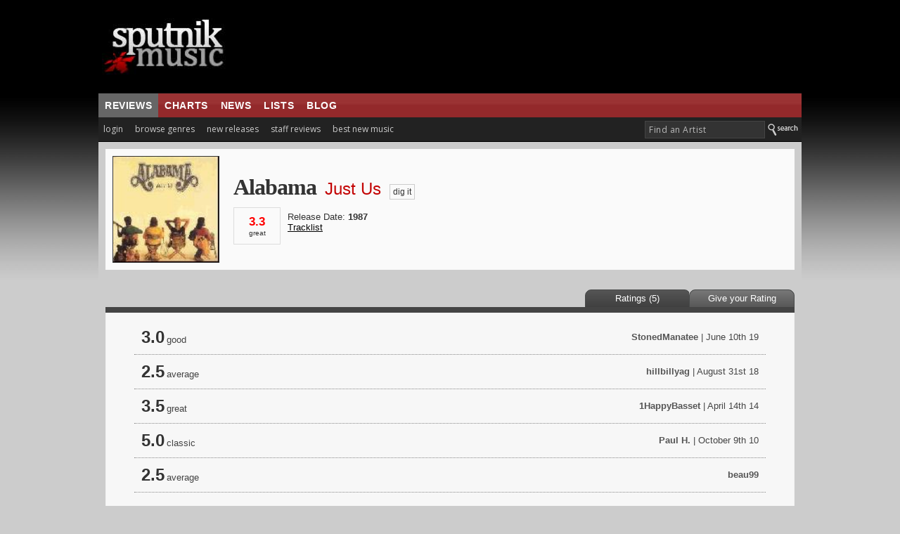

--- FILE ---
content_type: text/html; charset=UTF-8
request_url: https://www.sputnikmusic.com/soundoff.php?albumid=12497
body_size: 9629
content:

<!DOCTYPE HTML PUBLIC "-//W3C//DTD HTML 4.01 Transitional//EN"
"https://www.w3.org/TR/html4/loose.dtd">
<html>
<head>
<title>Alabama - Just Us User Opinions - sputnikmusic</title>
<meta http-equiv="Content-Type" content="text/html; charset=iso-8859-1">
<meta name="google-site-verification" content="ccLadDLEdTMM_pAr9UpQlPXrRbmBCXFL_yjOCDVIJ5I" />
<meta name="robots" content="index,follow" />
<meta name="robots" content="NOODP">

<meta name="description" content="Sputnikmusic is a premier source for music reviews and music news, covering the best albums in indie, metal, and punk.">
<meta http-equiv="X-UA-Compatible" content="IE=edge" />

<style type=text/css>
#slidenav {
    position:absolute;
    z-index:999;
    background-color:#333;
    padding:20px;
    width:540px;
    top:30px;
    left:0;
    display:none;
}
</style>

<link href='https://fonts.googleapis.com/css?family=Open+Sans:400,700' rel='stylesheet' type='text/css'>
<script>(function(){/*

 Copyright The Closure Library Authors.
 SPDX-License-Identifier: Apache-2.0
*/
'use strict';var g=function(a){var b=0;return function(){return b<a.length?{done:!1,value:a[b++]}:{done:!0}}},l=this||self,m=/^[\w+/_-]+[=]{0,2}$/,p=null,q=function(){},r=function(a){var b=typeof a;if("object"==b)if(a){if(a instanceof Array)return"array";if(a instanceof Object)return b;var c=Object.prototype.toString.call(a);if("[object Window]"==c)return"object";if("[object Array]"==c||"number"==typeof a.length&&"undefined"!=typeof a.splice&&"undefined"!=typeof a.propertyIsEnumerable&&!a.propertyIsEnumerable("splice"))return"array";
if("[object Function]"==c||"undefined"!=typeof a.call&&"undefined"!=typeof a.propertyIsEnumerable&&!a.propertyIsEnumerable("call"))return"function"}else return"null";else if("function"==b&&"undefined"==typeof a.call)return"object";return b},u=function(a,b){function c(){}c.prototype=b.prototype;a.prototype=new c;a.prototype.constructor=a};var v=function(a,b){Object.defineProperty(l,a,{configurable:!1,get:function(){return b},set:q})};var y=function(a,b){this.b=a===w&&b||"";this.a=x},x={},w={};var aa=function(a,b){a.src=b instanceof y&&b.constructor===y&&b.a===x?b.b:"type_error:TrustedResourceUrl";if(null===p)b:{b=l.document;if((b=b.querySelector&&b.querySelector("script[nonce]"))&&(b=b.nonce||b.getAttribute("nonce"))&&m.test(b)){p=b;break b}p=""}b=p;b&&a.setAttribute("nonce",b)};var z=function(){return Math.floor(2147483648*Math.random()).toString(36)+Math.abs(Math.floor(2147483648*Math.random())^+new Date).toString(36)};var A=function(a,b){b=String(b);"application/xhtml+xml"===a.contentType&&(b=b.toLowerCase());return a.createElement(b)},B=function(a){this.a=a||l.document||document};B.prototype.appendChild=function(a,b){a.appendChild(b)};var C=function(a,b,c,d,e,f){try{var k=a.a,h=A(a.a,"SCRIPT");h.async=!0;aa(h,b);k.head.appendChild(h);h.addEventListener("load",function(){e();d&&k.head.removeChild(h)});h.addEventListener("error",function(){0<c?C(a,b,c-1,d,e,f):(d&&k.head.removeChild(h),f())})}catch(n){f()}};var ba=l.atob("aHR0cHM6Ly93d3cuZ3N0YXRpYy5jb20vaW1hZ2VzL2ljb25zL21hdGVyaWFsL3N5c3RlbS8xeC93YXJuaW5nX2FtYmVyXzI0ZHAucG5n"),ca=l.atob("WW91IGFyZSBzZWVpbmcgdGhpcyBtZXNzYWdlIGJlY2F1c2UgYWQgb3Igc2NyaXB0IGJsb2NraW5nIHNvZnR3YXJlIGlzIGludGVyZmVyaW5nIHdpdGggdGhpcyBwYWdlLg=="),da=l.atob("RGlzYWJsZSBhbnkgYWQgb3Igc2NyaXB0IGJsb2NraW5nIHNvZnR3YXJlLCB0aGVuIHJlbG9hZCB0aGlzIHBhZ2Uu"),ea=function(a,b,c){this.b=a;this.f=new B(this.b);this.a=null;this.c=[];this.g=!1;this.i=b;this.h=c},F=function(a){if(a.b.body&&!a.g){var b=
function(){D(a);l.setTimeout(function(){return E(a,3)},50)};C(a.f,a.i,2,!0,function(){l[a.h]||b()},b);a.g=!0}},D=function(a){for(var b=G(1,5),c=0;c<b;c++){var d=H(a);a.b.body.appendChild(d);a.c.push(d)}b=H(a);b.style.bottom="0";b.style.left="0";b.style.position="fixed";b.style.width=G(100,110).toString()+"%";b.style.zIndex=G(2147483544,2147483644).toString();b.style["background-color"]=I(249,259,242,252,219,229);b.style["box-shadow"]="0 0 12px #888";b.style.color=I(0,10,0,10,0,10);b.style.display=
"flex";b.style["justify-content"]="center";b.style["font-family"]="Roboto, Arial";c=H(a);c.style.width=G(80,85).toString()+"%";c.style.maxWidth=G(750,775).toString()+"px";c.style.margin="24px";c.style.display="flex";c.style["align-items"]="flex-start";c.style["justify-content"]="center";d=A(a.f.a,"IMG");d.className=z();d.src=ba;d.style.height="24px";d.style.width="24px";d.style["padding-right"]="16px";var e=H(a),f=H(a);f.style["font-weight"]="bold";f.textContent=ca;var k=H(a);k.textContent=da;J(a,
e,f);J(a,e,k);J(a,c,d);J(a,c,e);J(a,b,c);a.a=b;a.b.body.appendChild(a.a);b=G(1,5);for(c=0;c<b;c++)d=H(a),a.b.body.appendChild(d),a.c.push(d)},J=function(a,b,c){for(var d=G(1,5),e=0;e<d;e++){var f=H(a);b.appendChild(f)}b.appendChild(c);c=G(1,5);for(d=0;d<c;d++)e=H(a),b.appendChild(e)},G=function(a,b){return Math.floor(a+Math.random()*(b-a))},I=function(a,b,c,d,e,f){return"rgb("+G(Math.max(a,0),Math.min(b,255)).toString()+","+G(Math.max(c,0),Math.min(d,255)).toString()+","+G(Math.max(e,0),Math.min(f,
255)).toString()+")"},H=function(a){a=A(a.f.a,"DIV");a.className=z();return a},E=function(a,b){0>=b||null!=a.a&&0!=a.a.offsetHeight&&0!=a.a.offsetWidth||(fa(a),D(a),l.setTimeout(function(){return E(a,b-1)},50))},fa=function(a){var b=a.c;var c="undefined"!=typeof Symbol&&Symbol.iterator&&b[Symbol.iterator];b=c?c.call(b):{next:g(b)};for(c=b.next();!c.done;c=b.next())(c=c.value)&&c.parentNode&&c.parentNode.removeChild(c);a.c=[];(b=a.a)&&b.parentNode&&b.parentNode.removeChild(b);a.a=null};var ia=function(a,b,c,d,e){var f=ha(c),k=function(n){n.appendChild(f);l.setTimeout(function(){f?(0!==f.offsetHeight&&0!==f.offsetWidth?b():a(),f.parentNode&&f.parentNode.removeChild(f)):a()},d)},h=function(n){document.body?k(document.body):0<n?l.setTimeout(function(){h(n-1)},e):b()};h(3)},ha=function(a){var b=document.createElement("div");b.className=a;b.style.width="1px";b.style.height="1px";b.style.position="absolute";b.style.left="-10000px";b.style.top="-10000px";b.style.zIndex="-10000";return b};var K={},L=null;var M=function(){},N="function"==typeof Uint8Array,O=function(a,b){a.b=null;b||(b=[]);a.j=void 0;a.f=-1;a.a=b;a:{if(b=a.a.length){--b;var c=a.a[b];if(!(null===c||"object"!=typeof c||Array.isArray(c)||N&&c instanceof Uint8Array)){a.g=b-a.f;a.c=c;break a}}a.g=Number.MAX_VALUE}a.i={}},P=[],Q=function(a,b){if(b<a.g){b+=a.f;var c=a.a[b];return c===P?a.a[b]=[]:c}if(a.c)return c=a.c[b],c===P?a.c[b]=[]:c},R=function(a,b,c){a.b||(a.b={});if(!a.b[c]){var d=Q(a,c);d&&(a.b[c]=new b(d))}return a.b[c]};
M.prototype.h=N?function(){var a=Uint8Array.prototype.toJSON;Uint8Array.prototype.toJSON=function(){var b;void 0===b&&(b=0);if(!L){L={};for(var c="ABCDEFGHIJKLMNOPQRSTUVWXYZabcdefghijklmnopqrstuvwxyz0123456789".split(""),d=["+/=","+/","-_=","-_.","-_"],e=0;5>e;e++){var f=c.concat(d[e].split(""));K[e]=f;for(var k=0;k<f.length;k++){var h=f[k];void 0===L[h]&&(L[h]=k)}}}b=K[b];c=[];for(d=0;d<this.length;d+=3){var n=this[d],t=(e=d+1<this.length)?this[d+1]:0;h=(f=d+2<this.length)?this[d+2]:0;k=n>>2;n=(n&
3)<<4|t>>4;t=(t&15)<<2|h>>6;h&=63;f||(h=64,e||(t=64));c.push(b[k],b[n],b[t]||"",b[h]||"")}return c.join("")};try{return JSON.stringify(this.a&&this.a,S)}finally{Uint8Array.prototype.toJSON=a}}:function(){return JSON.stringify(this.a&&this.a,S)};var S=function(a,b){return"number"!==typeof b||!isNaN(b)&&Infinity!==b&&-Infinity!==b?b:String(b)};M.prototype.toString=function(){return this.a.toString()};var T=function(a){O(this,a)};u(T,M);var U=function(a){O(this,a)};u(U,M);var ja=function(a,b){this.c=new B(a);var c=R(b,T,5);c=new y(w,Q(c,4)||"");this.b=new ea(a,c,Q(b,4));this.a=b},ka=function(a,b,c,d){b=new T(b?JSON.parse(b):null);b=new y(w,Q(b,4)||"");C(a.c,b,3,!1,c,function(){ia(function(){F(a.b);d(!1)},function(){d(!0)},Q(a.a,2),Q(a.a,3),Q(a.a,1))})};var la=function(a,b){V(a,"internal_api_load_with_sb",function(c,d,e){ka(b,c,d,e)});V(a,"internal_api_sb",function(){F(b.b)})},V=function(a,b,c){a=l.btoa(a+b);v(a,c)},W=function(a,b,c){for(var d=[],e=2;e<arguments.length;++e)d[e-2]=arguments[e];e=l.btoa(a+b);e=l[e];if("function"==r(e))e.apply(null,d);else throw Error("API not exported.");};var X=function(a){O(this,a)};u(X,M);var Y=function(a){this.h=window;this.a=a;this.b=Q(this.a,1);this.f=R(this.a,T,2);this.g=R(this.a,U,3);this.c=!1};Y.prototype.start=function(){ma();var a=new ja(this.h.document,this.g);la(this.b,a);na(this)};
var ma=function(){var a=function(){if(!l.frames.googlefcPresent)if(document.body){var b=document.createElement("iframe");b.style.display="none";b.style.width="0px";b.style.height="0px";b.style.border="none";b.style.zIndex="-1000";b.style.left="-1000px";b.style.top="-1000px";b.name="googlefcPresent";document.body.appendChild(b)}else l.setTimeout(a,5)};a()},na=function(a){var b=Date.now();W(a.b,"internal_api_load_with_sb",a.f.h(),function(){var c;var d=a.b,e=l[l.btoa(d+"loader_js")];if(e){e=l.atob(e);
e=parseInt(e,10);d=l.btoa(d+"loader_js").split(".");var f=l;d[0]in f||"undefined"==typeof f.execScript||f.execScript("var "+d[0]);for(;d.length&&(c=d.shift());)d.length?f[c]&&f[c]!==Object.prototype[c]?f=f[c]:f=f[c]={}:f[c]=null;c=Math.abs(b-e);c=1728E5>c?0:c}else c=-1;0!=c&&(W(a.b,"internal_api_sb"),Z(a,Q(a.a,6)))},function(c){Z(a,c?Q(a.a,4):Q(a.a,5))})},Z=function(a,b){a.c||(a.c=!0,a=new l.XMLHttpRequest,a.open("GET",b,!0),a.send())};(function(a,b){l[a]=function(c){for(var d=[],e=0;e<arguments.length;++e)d[e-0]=arguments[e];l[a]=q;b.apply(null,d)}})("__d3lUW8vwsKlB__",function(a){"function"==typeof window.atob&&(a=window.atob(a),a=new X(a?JSON.parse(a):null),(new Y(a)).start())});}).call(this);

window.__d3lUW8vwsKlB__("[base64]");</script>

<script type='text/javascript'>
  var googletag = googletag || {};
  googletag.cmd = googletag.cmd || [];
  (function() {
    var gads = document.createElement('script');
    gads.async = true;
    gads.type = 'text/javascript';
    var useSSL = 'https:' == document.location.protocol;
    gads.src = (useSSL ? 'https:' : 'http:') +
      '//www.googletagservices.com/tag/js/gpt.js';
    var node = document.getElementsByTagName('script')[0];
    node.parentNode.insertBefore(gads, node);
  })();
</script>

<script type='text/javascript'>
  googletag.cmd.push(function() {
    googletag.defineSlot('/171684353/Sputnik_300x250', [300, 250], 'div-gpt-ad-1452878747555-0').addService(googletag.pubads());
    googletag.defineSlot('/171684353/Sputnik_728x90', [728, 90], 'div-gpt-ad-1452878747555-1').addService(googletag.pubads());
    googletag.pubads().enableSingleRequest();
    googletag.pubads().collapseEmptyDivs();
		googletag.pubads().disableInitialLoad();
    googletag.enableServices();
  });
</script>


<script>
//load the apstag.js library
!function(a9,a,p,s,t,A,g){if(a[a9])return;function q(c,r){a[a9]._Q.push([c,r])}a[a9]={init:function(){q("i",arguments)},fetchBids:function(){q("f",arguments)},setDisplayBids:function(){},targetingKeys:function(){return[]},_Q:[]};A=p.createElement(s);A.async=!0;A.src=t;g=p.getElementsByTagName(s)[0];g.parentNode.insertBefore(A,g)}("apstag",window,document,"script","//c.amazon-adsystem.com/aax2/apstag.js");

//initialize the apstag.js library on the page to allow bidding
apstag.init({
     pubID: 'd4f82215-a9c4-4e2b-a09d-1713dd02f7a4', //enter your pub ID here as shown above, it must within quotes
     adServer: 'googletag'
});
apstag.fetchBids({
     slots: [{
         slotID: 'div-gpt-ad-1452878747555-0', //example: 'div-gpt-ad-1475102693815-0'
         slotName: '/171684353/Sputnik_300x250', //example: '12345/box-1'
         sizes: [[300, 250]] //example: [[300,250], [300,600]]
     },
     {
         slotID: 'div-gpt-ad-1452878747555-1', //example: 'div-gpt-ad-1475185990716-0'
         slotName: '/171684353/Sputnik_728x90', //example: '12345/leaderboard-1'
         sizes: [[728, 90]] //example: [[728,90]]
     }],
     timeout: 2e3
}, function(bids) {
     // set apstag targeting on googletag, then trigger the first DFP request in googletag's disableInitialLoad integration
     googletag.cmd.push(function(){
         apstag.setDisplayBids();
         googletag.pubads().refresh();
     });
});
</script>



<link rel="stylesheet" href="/newstyle2.css" type="text/css" title="light" />


<style type=text/css>
<!--
	:link	 { Text-Decoration : None; color: #333; }
	:active	 { Text-Decoration : None; color: #333; }
	:visited { Text-Decoration : None; color: #333; }
	a:hover	 { text-decoration: underline; }

		.ui-menu-item{
		font-size:10px;
		}

			--></style>
<script type="text/javascript" src="https://ajax.googleapis.com/ajax/libs/jquery/1.4.4/jquery.min.js"></script>
<link rel="stylesheet" type="text/css" href="/scripts/jquery-ui.css">
			<script async type="text/javascript" src="/scripts/buttons.js"></script>
	
<script type="text/javascript" src="https://ajax.googleapis.com/ajax/libs/jqueryui/1.8.7/jquery-ui.min.js"></script>


<link rel="stylesheet" href="/boxy-0.1.4/docs/stylesheets/boxy.css" type="text/css" />
<script async type='text/javascript' src='/boxy-0.1.4/docs/javascripts/jquery.boxy.js'></script>


<script>
	$(function() {
		var cache = {},
			lastXhr;
		$( "#birds" ).autocomplete({
			minLength: 3,
			source: function( request, response ) {
				var term = request.term;
				if ( term in cache ) {
					response( cache[ term ] );
					return;
				}

				lastXhr = $.getJSON( "/bsearch.php", request, function( data, status, xhr ) {
					cache[ term ] = data;
					if ( xhr === lastXhr ) {
						response( data );
					}
				});
			}
		});
	});
	</script>

  <script>
  $(document).ready(function(){
    $("#tabs").tabs();
  });
  </script>

  

<script async type="text/javascript" src="/includes/rest.js"></script>
<script async type="text/javascript" src="/includes/ajaxtabs.js"></script>

<script type='text/javascript'>
$(document).ready(function() {
    $('#slidebox').hide();
    $('a#slide2').click(function() {
	$('#slidebox').show();
	$('#hidebox').hide();
	return false;
    });

    $('a#hide').click(function() {
	$('#slidebox').hide();
	$('#hidebox').show();
	return false;
    });

  });
</script>
<link rel="icon" type="image/gif" href="https://sputnikmusic.com/favicon.gif">


<script>
    if (window.location.hostname !== "www.sputnikmusic.com") {
        alert("DANGER! LEAVE THIS SITE IMMEDIATELY. This domain is attempting to deceive you. Visit the true version at sputnikmusic.com");
        window.location = "https://sputnikmusic.com";
    }
</script>


 
</head>

<body bgcolor="#CCCCCC" color="#333333">


  <table width="960" border="0" cellspacing="0" cellpadding="0" align="center">
    <tr>
      <td><table width="100%" border="0" cellpadding="5" cellspacing="0" bgcolor="#000000">
        <tr>
                  <td width="24%" height="122"><a href="https://www.sputnikmusic.com/index.php"><img src="https://www.sputnikmusic.com/newdesign/images/logo2.jpg" width="230" border="0" height="112" style="margin-right:10px;"></a></td>
          <td width="750">
<div style="margin:0px;padding:0px;">
<!-- /171684353/Sputnik_728x90 -->
<div id='div-gpt-ad-1452878747555-1' style='height:90px; width:728px;'>
<script type='text/javascript'>
googletag.cmd.push(function() { googletag.display('div-gpt-ad-1452878747555-1'); });
</script>
</div>
</div>


</td></tr></table></td></tr>
    <tr valign="top">
      <td>
        <table width="100%" border="0" cellpadding="0" cellspacing="0">
          <tr>
            <td valign="top">
                <table width="100%" border="0" cellpadding="0" cellspacing="0">
                  <tr>
                    <td width="70%" height="31" valign="middle" background="/images/redsplit.jpg" bgcolor="#993333" style="border-top:1px solid #111;">
<ul class="nav5" style="margin:0px;">
<li class=nav5selected><a href="https://www.sputnikmusic.com/index.php" title="">reviews</a></li>

<li><a href="https://www.sputnikmusic.com/best/albums/2022/">charts</a></li>

<li><a href="https://www.sputnikmusic.com/musicnews.php" title="">news</a></li>

<li><a href="https://www.sputnikmusic.com/updates.php" title="">lists</a></li>
<li><a href="https://www.sputnikmusic.com/blog" title="">blog</a></li>

  </ul></td><td width="30%" background="/images/redsplit.jpg" bgcolor="#993333" style="padding:5px;border-top:1px solid #111;">&nbsp;</td>
        </tr><tr><td width="70%" valign="top" bgcolor="#222222" style="padding:4px;padding-left:0px;">


    <ul id="tabnav">
    <li class="tab1"><a href="/login.php">login</a></li>
<li class="tab1" id="browsegenre"><a href="#">browse genres</a>

<div id="slidenav">



</div>

</li>
<li class="tab1"><a href="/newreleases.php">new releases</a></li>
<li class="tab1"><a href="/reviews/albums">staff reviews</a></li>

<li class="tab1"><a href="/bestnewmusic">best new music</a></li>
</ul></td>
<form name=form style="clear:both;" action=https://www.sputnikmusic.com/search_results.php>
<td width="30%" valign="middle" align="right" bgcolor="#222222">
<input type="hidden" name="genreid" value="59"><input type="hidden" name="search_in" value="Bands">
			<input name="search_text" type="text" id="birds" size="25" style="font-family: 'Open Sans',Helvetica;letter-spacing:.5px;font-size: 9pt; color:#bbb;border: 1px solid #444;padding:
3px;background-color: #333;padding-left:5px;margin-bottom:4px;" onFocus="MM_setTextOfTextfield('birds','','')" value="Find an Artist">
<input value="Search" class="search_button" src="https://www.sputnikmusic.com/newdesign/images/search.jpg" style="margin-bottom:-4px;" type="image">
</td></form></tr><tr><td colspan="2" bgcolor="#000000" height="1" style="padding:0;margin:0;line-height:0;font-size:0;"></td></tr><tr>
 <td width="100%" valign="top" bgcolor="#CCCCCC" colspan="2" style="padding:7px;">
<Table width=100% align=center cellpadding=1><tr><td>

<table width=100% cellpadding=10 cellspacing=0 class=tableborder><tr class=alt1><td align=left valign=middle><img src=images/albums/12497.jpg border=1 width=150 height=150></td><td width=90% valign=middle><a style="text-decoration:none;" href="bands/Alabama/4535/"><span style="font-family:Verdana;letter-spacing:-1px;text-decoration:none;"><font size=6 color=#333333><b>Alabama</a></font></span></b>&nbsp;&nbsp;&nbsp;<font size=5 class=brighttext>Just Us</i></font><ul class="pagination" style="margin:0px;margin-left:10px;list-style-type: none;display: inline;margin-bottom:2px;"><li><a href=digging.php?Submit=Submit&amp;a=12497&amp;band_name=Alabama&amp;album_name=Just+Us>dig it</a></li></ul>
<br><table cellpadding=0 cellspacing=0><tr><td><div style="margin-right:10px;margin-top:10px;position:relative;float:left;width:45px;text-align:center;padding:10px;border:1px solid #ddd;"><span style="font-size:17px;font-weight:bold;color:#ff0000;">3.3</span><br><span style="font-size:10px;">great</span></div>
	</td><td valign=middle><font size=2 color=#333333>Release Date: <b>1987</b>		<br><a onclick='Boxy.load("/tracklist.php?albumid=12497",{title: "Tracklist",modal:true})' href='#a' style="text-decoration:underline;">Tracklist</a>
			</td><td align=left valign=bottom></tr></table>

	</td><td style="padding-right:-40px;margin-right:-100px;" width=240 align=right></td></tr></table><br><table width=100% cellpadding=0 cellspacing=0 style="padding-top:10px;"><tr><td width=550 valign=top>&nbsp;</td><td width=150></td><td width=140 align=center class=reviewtabs_selected><font size=2 class=white>Ratings (5)</td>
<td width=140 nowrap align=center class=reviewtabs onmouseover="this.className='reviewtabs_selected';" onmouseout="this.className='reviewtabs';" OnClick="window.location.href = '#add'" ><font size=2 class=white>Give your Rating</td></tr></table>
<table width=100% cellpadding=40 cellspacing=1 border=0 style="border-top:8px solid #444;" class=alt2><tr class=default><Td colspan=2 bgcolor=#F7F7F7 style="padding-top:10px;"><table width=100% style="border-bottom:1px dotted #888;" cellpadding=10 cellspacing=0 ><tr><td valign=middle><font class=reviewheading size=5><b>3.0</font></b> <font size=2 class=mediumtext>good</td><td align=right><font class=mediumtext size=2><b><a href=/user/StonedManatee>StonedManatee</a> </b> | June 10th 19</td></tr></table><table width=100% style="border-bottom:1px dotted #888;" cellpadding=10 cellspacing=0 ><tr><td valign=middle><font class=reviewheading size=5><b>2.5</font></b> <font size=2 class=mediumtext>average</td><td align=right><font class=mediumtext size=2><b><a href=/user/hillbillyag>hillbillyag</a> </b> | August 31st 18</td></tr></table><table width=100% style="border-bottom:1px dotted #888;" cellpadding=10 cellspacing=0 ><tr><td valign=middle><font class=reviewheading size=5><b>3.5</font></b> <font size=2 class=mediumtext>great</td><td align=right><font class=mediumtext size=2><b><a href=/user/1HappyBasset>1HappyBasset</a> </b> | April 14th 14</td></tr></table><table width=100% style="border-bottom:1px dotted #888;" cellpadding=10 cellspacing=0 ><tr><td valign=middle><font class=reviewheading size=5><b>5.0</font></b> <font size=2 class=mediumtext>classic</td><td align=right><font class=mediumtext size=2><b><a href=/user/Paul+H.>Paul H.</a> </b> | October 9th 10</td></tr></table><table width=100% style="border-bottom:1px dotted #888;" cellpadding=10 cellspacing=0 ><tr><td valign=middle><font class=reviewheading size=5><b>2.5</font></b> <font size=2 class=mediumtext>average</td><td align=right><font class=mediumtext size=2><b><a href=/user/beau99>beau99</a> </b></table><br></td></tr><tr></table><a name=lastpost><a name="add"></a>
<p class=plaincontentbox style=\"margin-bottom:0px;\"><b><font size=3>Give Your Opinion on Just Us</p>
<table width=100% align=center class=dark border=0 cellspacing=1 cellpadding=10>
<tr class=alt2><Td align=center><font size=2 color=#333333><br>
You have to be logged in to rate this album <a href=login.php><b>Login</b></a> | <a href=register.php><b>Create a Profile</b></a><br><br></td></tr></table>
</td></tr></table>  </td></tr></table></td></tr></table><table width=1000 align=center>  <tr>
      <td><table border=0 width=100% cellpadding=5><tr><td valign=top style="padding-top:20px;">   
      <a href="/staff.php"><font size=2 color=#666666>STAFF & CONTRIBUTORS</font></a>   //      <a href="/contact.php"><font size=2 color=#666666>CONTACT US</font></a>
       <p>
	    <font size=1>Bands: <a href=/bandlist.php?letter=a>A</a> <a href=/bandlist.php?letter=b>B</a> <a href=/bandlist.php?letter=c>C</a> <a href=/bandlist.php?letter=d>D</a> <a href=/bandlist.php?letter=e>E</a> <a href=/bandlist.php?letter=f>F</a> <a href=/bandlist.php?letter=g>G</a> <a href=/bandlist.php?letter=h>H</a> <a href=/bandlist.php?letter=i>I</a> <a href=/bandlist.php?letter=j>J</a> <a href=/bandlist.php?letter=k>K</a> <a href=/bandlist.php?letter=l>L</a> <a href=/bandlist.php?letter=m>M</a> <a href=/bandlist.php?letter=n>N</a> <a href=/bandlist.php?letter=o>O</a> <a href=/bandlist.php?letter=p>P</a> <a href=/bandlist.php?letter=q>Q</a> <a href=/bandlist.php?letter=r>R</a> <a href=/bandlist.php?letter=s>S</a> <a href=/bandlist.php?letter=t>T</a> <a href=/bandlist.php?letter=u>U</a> <a href=/bandlist.php?letter=v>V</a> <a href=/bandlist.php?letter=w>W</a> <a href=/bandlist.php?letter=x>X</a> <a href=/bandlist.php?letter=y>Y</a> <a href=/bandlist.php?letter=z>Z</a></font></p>
      </td>
      <td align=right style="padding-top:10px;">
	<a href=http://www.facebook.com/pages/Sputnikmusic/98852079415><img border="0" src="/images/facebook_16.png"></a> <a href=http://twitter.com/sputnikmusic><img border="0" src="/images/twitter_16.png"></a>
         <br>

	    <font color="#666666" size="2" face="Verdana, Arial, Helvetica, sans-serif"><font size="1">Site Copyright
            2005-2023 Sputnikmusic.com<br>
			All Album Reviews Displayed With Permission of Authors | <a href=/terms.php><font color="#666666"> Terms of Use</font></a> | <a href=/policy.php><font color="#666666"> Privacy Policy</font></a>
			</b></font></font></p>
        </div></td>
    </tr></table></td></tr>
  </table>
  </div>

<script>
  (function(i,s,o,g,r,a,m){i['GoogleAnalyticsObject']=r;i[r]=i[r]||function(){
  (i[r].q=i[r].q||[]).push(arguments)},i[r].l=1*new Date();a=s.createElement(o),
  m=s.getElementsByTagName(o)[0];a.async=1;a.src=g;m.parentNode.insertBefore(a,m)
  })(window,document,'script','//www.google-analytics.com/analytics.js','ga');

  ga('create', 'UA-256006-1', 'auto');
  ga('send', 'pageview');

</script>



<script>
$("#slidenav").load("/static/navigation.html?t=7");
$('#browsegenre').click(function() {
        $('#slidenav').slideToggle(300);
        $(this).toggleClass('close');
    });
</script>

</html>


--- FILE ---
content_type: text/html; charset=utf-8
request_url: https://www.google.com/recaptcha/api2/aframe
body_size: 266
content:
<!DOCTYPE HTML><html><head><meta http-equiv="content-type" content="text/html; charset=UTF-8"></head><body><script nonce="1ug1A-0rlQvrmmRpQVgGjQ">/** Anti-fraud and anti-abuse applications only. See google.com/recaptcha */ try{var clients={'sodar':'https://pagead2.googlesyndication.com/pagead/sodar?'};window.addEventListener("message",function(a){try{if(a.source===window.parent){var b=JSON.parse(a.data);var c=clients[b['id']];if(c){var d=document.createElement('img');d.src=c+b['params']+'&rc='+(localStorage.getItem("rc::a")?sessionStorage.getItem("rc::b"):"");window.document.body.appendChild(d);sessionStorage.setItem("rc::e",parseInt(sessionStorage.getItem("rc::e")||0)+1);localStorage.setItem("rc::h",'1769090821264');}}}catch(b){}});window.parent.postMessage("_grecaptcha_ready", "*");}catch(b){}</script></body></html>

--- FILE ---
content_type: application/javascript; charset=utf-8
request_url: https://fundingchoicesmessages.google.com/f/AGSKWxWTc-xq7ygSIGun5xInP-XnciClfAjmNlhe4ETUFRwYxfxfNUFSExdCJ_5P_iDHdVkHKK-uHLV_vnjVUG03Gqu0-41rdI7PO7Vg2hw3vlBktULelqoWcmQM9ogt-WMpTFNhKNGX_t0Op_Hnw_OjN3iIp_6B6wWmtmgWUjlXcrWi3hx58Y3TqagFSx28/_.club/ads._friendlyduck./lazy-ads./exoclickright1./xbanner.php?
body_size: -1290
content:
window['fb245096-febd-4d47-afe2-705a74dc2c77'] = true;